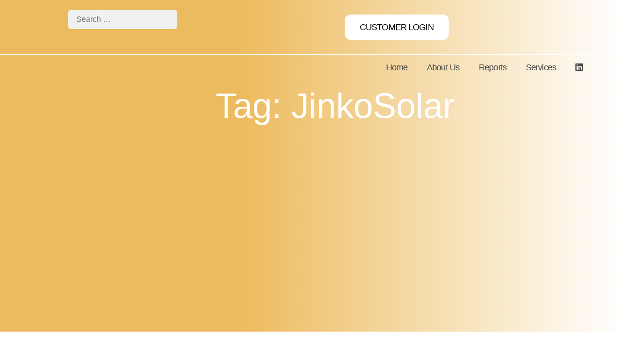

--- FILE ---
content_type: text/css
request_url: https://c-macc.com/wp-content/uploads/elementor/css/post-46355.css?ver=1768609787
body_size: 686
content:
.elementor-46355 .elementor-element.elementor-element-2de879a{--display:flex;--min-height:700px;--flex-direction:column;--container-widget-width:100%;--container-widget-height:initial;--container-widget-flex-grow:0;--container-widget-align-self:initial;--flex-wrap-mobile:wrap;--justify-content:center;--overlay-opacity:0.1;--padding-top:180px;--padding-bottom:50px;--padding-left:150px;--padding-right:50px;}.elementor-46355 .elementor-element.elementor-element-2de879a:not(.elementor-motion-effects-element-type-background), .elementor-46355 .elementor-element.elementor-element-2de879a > .elementor-motion-effects-container > .elementor-motion-effects-layer{background-color:transparent;background-image:linear-gradient(90deg, #EDBB5F 39%, #00000000 100%);}.elementor-46355 .elementor-element.elementor-element-2de879a::before, .elementor-46355 .elementor-element.elementor-element-2de879a > .elementor-background-video-container::before, .elementor-46355 .elementor-element.elementor-element-2de879a > .e-con-inner > .elementor-background-video-container::before, .elementor-46355 .elementor-element.elementor-element-2de879a > .elementor-background-slideshow::before, .elementor-46355 .elementor-element.elementor-element-2de879a > .e-con-inner > .elementor-background-slideshow::before, .elementor-46355 .elementor-element.elementor-element-2de879a > .elementor-motion-effects-container > .elementor-motion-effects-layer::before{background-color:#000000;background-image:url("https://c-macc.com/wp-content/uploads/2025/07/environmental-pollution-factory-exterior-scaled.jpg");--background-overlay:'';background-position:center center;background-repeat:no-repeat;background-size:cover;}.elementor-46355 .elementor-element.elementor-element-6e7e44e{text-align:center;}.elementor-46355 .elementor-element.elementor-element-6e7e44e .elementor-heading-title{font-family:"Playfair Display", Sans-serif;font-size:72px;color:var( --e-global-color-text );}.elementor-46355 .elementor-element.elementor-element-636ad81{--display:flex;--flex-direction:row;--container-widget-width:initial;--container-widget-height:100%;--container-widget-flex-grow:1;--container-widget-align-self:stretch;--flex-wrap-mobile:wrap;--padding-top:5em;--padding-bottom:7em;--padding-left:0em;--padding-right:0em;}.elementor-46355 .elementor-element.elementor-element-6c2fb920{--display:flex;}.elementor-46355 .elementor-element.elementor-element-76ffb1b1{--grid-row-gap:35px;--grid-column-gap:30px;}.elementor-46355 .elementor-element.elementor-element-76ffb1b1 .elementor-posts-container .elementor-post__thumbnail{padding-bottom:calc( 0.66 * 100% );}.elementor-46355 .elementor-element.elementor-element-76ffb1b1:after{content:"0.66";}.elementor-46355 .elementor-element.elementor-element-76ffb1b1 .elementor-post__thumbnail__link{width:100%;}.elementor-46355 .elementor-element.elementor-element-76ffb1b1 .elementor-post__meta-data span + span:before{content:"•";}.elementor-46355 .elementor-element.elementor-element-76ffb1b1 .elementor-post__card{border-radius:14px;}.elementor-46355 .elementor-element.elementor-element-76ffb1b1 .elementor-post__text{padding:0 21px;margin-top:14px;}.elementor-46355 .elementor-element.elementor-element-76ffb1b1 .elementor-post__meta-data{padding:10px 21px;font-family:var( --e-global-typography-112b6c4-font-family ), Sans-serif;font-size:var( --e-global-typography-112b6c4-font-size );line-height:var( --e-global-typography-112b6c4-line-height );}.elementor-46355 .elementor-element.elementor-element-76ffb1b1 .elementor-post__avatar{padding-right:21px;padding-left:21px;}.elementor-46355 .elementor-element.elementor-element-76ffb1b1 .elementor-post__card .elementor-post__meta-data{border-top-color:var( --e-global-color-cfa1f76 );}.elementor-46355 .elementor-element.elementor-element-76ffb1b1 .elementor-post__badge{right:0;}.elementor-46355 .elementor-element.elementor-element-76ffb1b1 .elementor-post__card .elementor-post__badge{background-color:#EDBB5F;border-radius:7px;margin:21px;}.elementor-46355 .elementor-element.elementor-element-76ffb1b1 .elementor-post__title, .elementor-46355 .elementor-element.elementor-element-76ffb1b1 .elementor-post__title a{color:var( --e-global-color-secondary );font-family:var( --e-global-typography-7044a64-font-family ), Sans-serif;font-size:var( --e-global-typography-7044a64-font-size );font-weight:var( --e-global-typography-7044a64-font-weight );line-height:var( --e-global-typography-7044a64-line-height );}.elementor-46355 .elementor-element.elementor-element-76ffb1b1 .elementor-post__title{margin-bottom:14px;}.elementor-46355 .elementor-element.elementor-element-76ffb1b1 .elementor-post__excerpt p{font-family:var( --e-global-typography-b2ce6af-font-family ), Sans-serif;font-size:var( --e-global-typography-b2ce6af-font-size );font-weight:var( --e-global-typography-b2ce6af-font-weight );text-transform:var( --e-global-typography-b2ce6af-text-transform );font-style:var( --e-global-typography-b2ce6af-font-style );line-height:var( --e-global-typography-b2ce6af-line-height );}.elementor-46355 .elementor-element.elementor-element-76ffb1b1 .elementor-post__excerpt{margin-bottom:21px;}@media(max-width:1024px){.elementor-46355 .elementor-element.elementor-element-636ad81{--padding-top:3em;--padding-bottom:4em;--padding-left:1em;--padding-right:1em;}.elementor-46355 .elementor-element.elementor-element-76ffb1b1{--grid-row-gap:21px;--grid-column-gap:21px;}.elementor-46355 .elementor-element.elementor-element-76ffb1b1 .elementor-post__title, .elementor-46355 .elementor-element.elementor-element-76ffb1b1 .elementor-post__title a{font-size:var( --e-global-typography-7044a64-font-size );line-height:var( --e-global-typography-7044a64-line-height );}.elementor-46355 .elementor-element.elementor-element-76ffb1b1 .elementor-post__meta-data{font-size:var( --e-global-typography-112b6c4-font-size );line-height:var( --e-global-typography-112b6c4-line-height );}.elementor-46355 .elementor-element.elementor-element-76ffb1b1 .elementor-post__excerpt p{font-size:var( --e-global-typography-b2ce6af-font-size );line-height:var( --e-global-typography-b2ce6af-line-height );}}@media(max-width:767px){.elementor-46355 .elementor-element.elementor-element-2de879a{--min-height:400px;--padding-top:20px;--padding-bottom:20px;--padding-left:20px;--padding-right:20px;}.elementor-46355 .elementor-element.elementor-element-6e7e44e .elementor-heading-title{font-size:42px;}.elementor-46355 .elementor-element.elementor-element-636ad81{--padding-top:1em;--padding-bottom:2em;--padding-left:0em;--padding-right:0em;}.elementor-46355 .elementor-element.elementor-element-76ffb1b1 .elementor-posts-container .elementor-post__thumbnail{padding-bottom:calc( 0.66 * 100% );}.elementor-46355 .elementor-element.elementor-element-76ffb1b1:after{content:"0.66";}.elementor-46355 .elementor-element.elementor-element-76ffb1b1 .elementor-post__thumbnail__link{width:100%;}.elementor-46355 .elementor-element.elementor-element-76ffb1b1 .elementor-post__title, .elementor-46355 .elementor-element.elementor-element-76ffb1b1 .elementor-post__title a{font-size:var( --e-global-typography-7044a64-font-size );line-height:var( --e-global-typography-7044a64-line-height );}.elementor-46355 .elementor-element.elementor-element-76ffb1b1 .elementor-post__meta-data{font-size:var( --e-global-typography-112b6c4-font-size );line-height:var( --e-global-typography-112b6c4-line-height );}.elementor-46355 .elementor-element.elementor-element-76ffb1b1 .elementor-post__excerpt p{font-size:var( --e-global-typography-b2ce6af-font-size );line-height:var( --e-global-typography-b2ce6af-line-height );}}